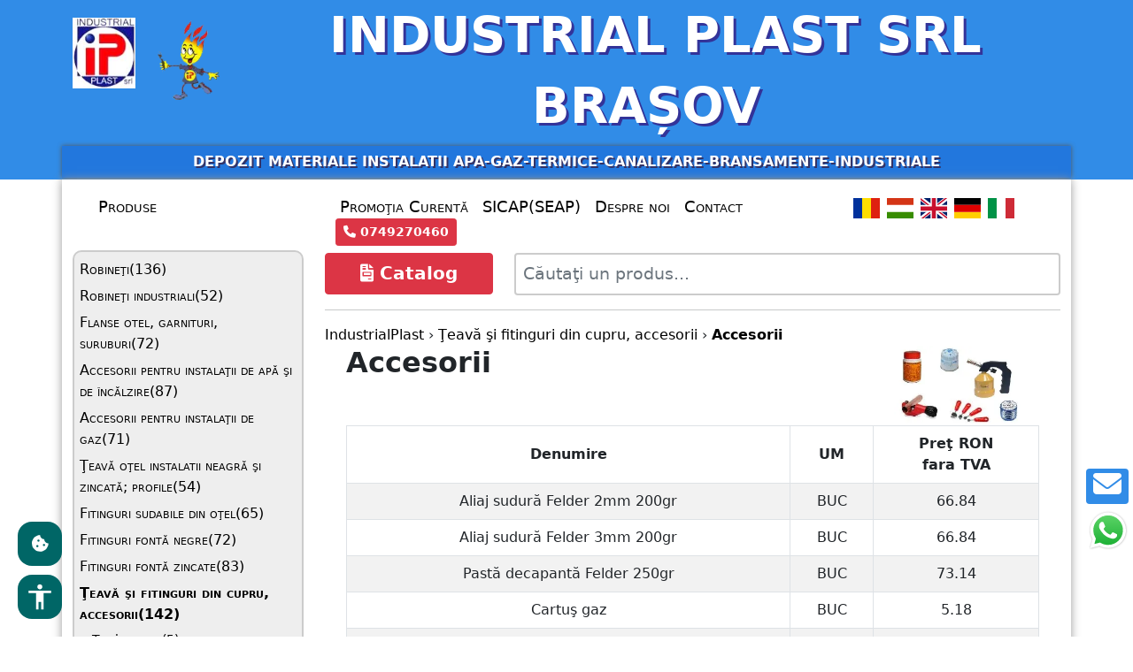

--- FILE ---
content_type: text/html; charset=UTF-8
request_url: https://www.industrialplast.ro/subcategorii/%C5%A2eav%C4%83%20%C5%9Fi%20fitinguri%20din%20cupru,%20accesorii/Accesorii
body_size: 7876
content:
<!DOCTYPE html>
<html lang="ro">
<head>
        <meta charset="UTF-8">
    <meta http-equiv="X-UA-Compatible" content="IE=edge">
    <meta name="viewport" content="width=device-width, initial-scale=1.0">
    <base href="https://www.industrialplast.ro/"/>
    <link rel="shortcut icon" type="image/x-icon" href="public/img/sigla.jpg">

    <!-- Preconnect pentru fonturi și YouTube -->
    <link rel="preconnect" href="https://fonts.googleapis.com" crossorigin>
    <link rel="preconnect" href="https://fonts.gstatic.com" crossorigin>
    <link rel="preconnect" href="https://i.ytimg.com">

    <!-- Preload + onload Google Fonts -->
    <link rel="preload" href="https://fonts.googleapis.com/css2?family=Open+Sans:wght@400;600&display=swap" as="style" onload="this.rel='stylesheet'">
    <noscript>
        <link href="https://fonts.googleapis.com/css2?family=Open+Sans:wght@400;600&display=swap" rel="stylesheet">
    </noscript>

    <!-- Critical CSS - loaded immediately -->
    <link rel="stylesheet" href="public/css/bootstrap.min.css">
    <link rel="stylesheet" href="public/css/style.min.css">
    <link rel="stylesheet" href="public/css/responsive.min.css">

    <!-- Non-critical CSS - deferred -->
    <link rel="preload" href="public/css/fontawesome-all.css" as="style" onload="this.rel='stylesheet'">
    <link rel="preload" href="public/css/glightbox.min.css" as="style" onload="this.rel='stylesheet'">
    <link rel="preload" href="public/css/owl.carousel.min.css" as="style" onload="this.rel='stylesheet'">
    <link rel="preload" href="public/css/owl.theme.default.css" as="style" onload="this.rel='stylesheet'">
    <noscript>
        <link rel="stylesheet" href="public/css/fontawesome-all.min.css">
        <link rel="stylesheet" href="public/css/glightbox.min.css">
        <link rel="stylesheet" href="public/css/owl.carousel.min.css">
        <link rel="stylesheet" href="public/css/owl.theme.default.min.css">
    </noscript>

    <!-- Hreflang pentru versiuni multilingve -->
    <link rel="alternate" hreflang="ro" href="https://www.industrialplast.ro/" />
    <link rel="alternate" hreflang="en" href="https://www.industrialplast.ro/" />
    <link rel="alternate" hreflang="de" href="https://www.industrialplast.ro/" />
    <link rel="alternate" hreflang="hu" href="https://www.industrialplast.ro/" />
    <link rel="alternate" hreflang="it" href="https://www.industrialplast.ro/" />
    <link rel="alternate" hreflang="x-default" href="https://www.industrialplast.ro/" />
<title>Accesorii</title>
<meta name="description" content="DEPOZIT MATERIALE INSTALATII APA-GAZ-TERMICE-CANALIZARE-BRANSAMENTE-INDUSTRIALE">

<script type="application/ld+json">
{
    "@context": "https://schema.org",
    "@type": "Store",
    "name": "IndustrialPlast SRL",
    "openingHours": "Mo-Fr 08:00-17:00",
    "telephone": "+40749270460",
    "address":
    {
        "@type": "PostalAddress",
        "streetAddress": "str. Grivitei nr.1K",
        "addressLocality": "Brasov",
        "addressRegion": "Brasov",
        "postalCode": "500177",
        "addressCountry": "RO"
    }
}
</script>

<meta name="twitter:card" content="summary">
<meta name="twitter:site" content="@IndustrialPlastSRLBrasov">
<meta name="twitter:title" content="DEPOZIT MATERIALE INSTALATII APA-GAZ-TERMICE-CANALIZARE-BRANSAMENTE-INDUSTRIALE"/>
<meta name="twitter:description" content="DEPOZIT MATERIALE INSTALATII APA-GAZ-TERMICE-CANALIZARE-BRANSAMENTE-INDUSTRIALE"/>
<meta name="twitter:image" content="https://www.industrialplast.ro/images/flacarica.webp">

<meta property="og:title" content="DEPOZIT MATERIALE INSTALATII APA-GAZ-TERMICE-CANALIZARE-BRANSAMENTE-INDUSTRIALE"/>
<meta property="og:type" content="article" />
<meta property="og:url" content="https://industrialplast.ro/"/>
<meta property="og:image" content="https://www.industrialplast.ro/images/flacarica.webp" />
<meta property="og:description" content="DEPOZIT MATERIALE INSTALATII APA-GAZ-TERMICE-CANALIZARE-BRANSAMENTE-INDUSTRIALE"/>
<meta property="og:site_name" content="DEPOZIT MATERIALE INSTALATII APA-GAZ-TERMICE-CANALIZARE-BRANSAMENTE-INDUSTRIALE"/>
</head>
<body id="subcategoriiPage">
    <div id="menu" class="" role="navigation">
    <div class="container">
        <a href="" id="closeMobileMenuLink">
            <i class="fas fa-x fa-3x"></i>
        </a>
        <ul>
            <li>
                <a href="./">Produse</a>
            </li>
            <li>
                <a href="./promotia-curenta">Promoţia Curentă</a>
            </li>
            <li>
                <a href="./sicap">SICAP(SEAP)</a>
            </li>
            <li>
                <a href="./despre-noi">Despre noi</a>
            </li>
            <li>
                <a href="./noutati">Noutăți</a>
            </li>
            <li>
                <a href="./contact">Contact</a>
            </li>
            <li>
                <a href="./termeni-si-conditii">Termeni si conditii - Protectia datelor cu caracter personal - Politica cookies</a>
            </li>
            <li>
                <a href="./livrare">Modalităţi de livrare</a>
            </li>
            <li>
                <a class="btn btn-danger" data-title="Sunati acum!" title="Sună acum" href="tel:0749270460"> <i class="fas fa-phone"></i> 0749270460</a> &nbsp;
            </li>
        </ul>
        <div class="limbile">
            <span onclick="changeLang('ro');" class="limba" rel="nofollow">
                <img class="flag-img" src="public/img/flags/ro.svg" alt="Romana" title="Limba română" width="30" height="20">
            </span>
            <span onclick="changeLang('hu');"  class="limba" rel="nofollow">
              <img class="flag-img" src="public/img/flags/hu.svg" alt="Maghiara" title="Magyar nyelv" width="30" height="20">
            </span>
            <span onclick="changeLang('en');" class="limba" rel="nofollow">
                <img class="flag-img" src="public/img/flags/gb.svg" alt="Engleza" title="English language" width="30" height="20">
            </span>
            <span onclick="changeLang('de');" class="limba" rel="nofollow">
                <img class="flag-img" src="public/img/flags/de.svg" alt="Germana" title="Deutsche Sprache" width="30" height="20">
            </span>
            <span onclick="changeLang('it');" class="limba" rel="nofollow">
                <img class="flag-img" src="public/img/flags/it.svg" alt="Italiana" title="Lingua italiana" width="30" height="20">
            </span>
        </div>
    </div>
</div><header>
    <div class="container">
        <div class="row">
            <div class="col-xl-1 col-lg-1 col-md-1 col-sm-2 col-2 logo align-items-center d-xs-none">
                <a href="./">
                   <img src="public/img/sigla.jpg" alt="Industrial Plast Brasov" title="Industrial Plast SRL Brașov - Companie" id="logo" width="94" height="105">
                </a>
            </div>
            <div class="col-xl-1 col-lg-1 col-md-1 col-sm-2 col-2 logo align-items-center d-none d-md-flex">
                <img src="public/img/flacarica.webp" alt="Industrial Plast Brasov" title="Industrial Plast - Simbolul companiei" id="flacarica" width="74" height="95" loading="lazy">
            </div>            
            <div class="col-xl-10 col-lg-10 col-md-10 col-sm-9 col-xs-8 col-8 align-items-center text-center">
                <div id="h1">
                    <span class="titlu">INDUSTRIAL&nbsp;PLAST&nbsp;SRL BRAȘOV</span>
                </div>
            </div>
            <div class="none d-md-block col-sm-1 col-xs-2 col-2 text-end">
                <a id="mobileMenuLink">
                    <i class="fas fa-bars fa-3x"></i>
                </a>
            </div>
        </div>
    </div>
</header>
<div id="bar">
    <div class="container">
        <div class="row">
            <div class="col-12 text-center slogan">
                DEPOZIT MATERIALE INSTALATII APA-GAZ-TERMICE-CANALIZARE-BRANSAMENTE-INDUSTRIALE            </div>
        </div>
    </div>
</div>
<form id="langForm" action="actions/actions.php" method="post">
    <input type="hidden" name="operation" value="lang">
    <input type="hidden" name="_token" value="$2y$10$ixUnSNfWe86OtksYAdh6Ze0nx1HV6pbbXCLcSha5s/AavMZJofQZK">
    <input id="langValue" type="hidden" name="limba" value="ro">
</form>
<a id="whatsapp" href="https://wa.me/40749270460" target="_blank" title="Scrie-ne acum">
    <img src="public/img/WhatsApp.svg" alt="Scrie-ne acum" title="Contactează-ne pe WhatsApp"><br>
</a>
<a id="trimiteMesaj" title="Trimite un mesaj" onclick="openMesaj();">
    <i class="fas fa-envelope"></i>
</a>
<div id="mesaj">
    <div class="contentForm">
        <a id="closeMesajWindow" onclick="closeMesaj()"><i class="fas fa-close"></i></a>
        <form method="post" action="actions/actions.php">
        <input type="hidden" name="_token" value="$2y$10$FwgYMH2CSyzUPfSemEYnZ.0C8JMMiDZR0Udlc5Ckyoffcf0GLs4oy">
        <input type="hidden" name="operation" value="mesaj">
        <label for="nume" class="visually-hidden">Numele si prenumele</label>
        <input id="nume" class="form-control" type="text" name="nume" placeholder="Numele si prenumele" required>
        <label for="email" class="visually-hidden">Adresa email</label>
        <input id="email" class="form-control" type="email" name="email" placeholder="Adresa email" required>
        <label for="telefon" class="visually-hidden">Telefon</label>
        <input id="telefon" class="form-control" type="tel" name="telefon" placeholder="Telefon" required>
        <label for="mesajul" class="visually-hidden">Mesajul dvs.</label>
        <textarea id="mesajul" class="form-control" name="mesaj" placeholder="Mesajul dvs." required></textarea>
        <input class="btn btn-light" type="submit" value="Trimitere mesaj">
    </form>
    </div>
</div>    <main class="container" id="main-content">
        <div class="row">
            <div class="col-12">
                <nav role="navigation">
    <div class="container">
        <div class="row">
            <div class="col-md-3 col-sm-2 col-xs-2 col-2 text-start">
                <ul>
                <li>
                        <a href="./">Produse</a>
                    </li>
                </ul>
            </div>
            <div class="col-md-6 col-sm-6 col-xs-6 col-6 text-start">
                <ul>
                <li>
                        <a href="./promotia-curenta">Promoţia Curentă</a>
                    </li>
                    <li>
                        <a href="./sicap">SICAP(SEAP)</a>
                    </li>
                    <li>
                        <a href="./despre-noi">Despre noi</a>
                    </li>
                    <li>
                        <a href="./contact">Contact</a>
                    </li>
                    <li class="tel">
                        <a class="btn btn-danger btn-sm" data-title="Sunati acum!" title="Sună acum" href="tel:0749270460"> <i class="fas fa-phone"></i> 0749270460</a> &nbsp;
                    </li>
                </ul>
            </div>
            <div class="col-md-3 col-sm-4 col-xs-4 col-4 text-end steaguri">
                <span onclick="changeLang('ro');" class="limba" rel="nofollow">
                    <img class="flag-img" src="public/img/flags/ro.svg" alt="Romana" title="Limba română" width="30" height="20">
                </span>
                <span onclick="changeLang('hu');"  class="limba" rel="nofollow">
                    <img class="flag-img" src="public/img/flags/hu.svg" alt="Maghiara" title="Magyar nyelv" width="30" height="20">
                </span>
                <span onclick="changeLang('en');" class="limba" rel="nofollow">
                    <img class="flag-img" src="public/img/flags/gb.svg" alt="Engleza" title="English language" width="30" height="20">
                </span>
                <span onclick="changeLang('de');" class="limba" rel="nofollow">
                    <img class="flag-img" src="public/img/flags/de.svg" alt="Germana" title="Deutsche Sprache" width="30" height="20">
                </span>
                <span onclick="changeLang('it');" class="limba" rel="nofollow">
                    <img class="flag-img" src="public/img/flags/it.svg" alt="Italiana" title="Lingua italiana" width="30" height="20">
                </span>
            </div>
        </div>
    </div>
</nav>
            </div>
            <aside class="col-md-4 col-xl-3 text-start d-none d-md-block">
            <div class="menuAside">
	<a href="./categorii/Robine%C5%A3i" title="Robineţi">Robineţi(136)</a><a href="./categorii/Robine%C5%A3i+industriali" title="Robineţi industriali">Robineţi industriali(52)</a><a href="./categorii/Flanse+otel%2C+garnituri%2C+suruburi" title="Flanse otel, garnituri, suruburi">Flanse otel, garnituri, suruburi(72)</a><a href="./categorii/Accesorii+pentru+instala%C5%A3ii+de+ap%C4%83+%C5%9Fi+de+%C3%AEnc%C4%83lzire" title="Accesorii pentru instalaţii de apă şi de încălzire">Accesorii pentru instalaţii de apă şi de încălzire(87)</a><a href="./categorii/Accesorii+pentru+instala%C5%A3ii+de+gaz" title="Accesorii pentru instalaţii de gaz">Accesorii pentru instalaţii de gaz(71)</a><a href="./categorii/%C5%A2eav%C4%83+o%C5%A3el+instalatii+neagr%C4%83+%C5%9Fi+zincat%C4%83%3B+profile" title="Ţeavă oţel instalatii neagră şi zincată; profile">Ţeavă oţel instalatii neagră şi zincată; profile(54)</a><a href="./categorii/Fitinguri+sudabile+din+o%C5%A3el" title="Fitinguri sudabile din oţel">Fitinguri sudabile din oţel(65)</a><a href="./categorii/Fitinguri+font%C4%83+negre" title="Fitinguri fontă negre">Fitinguri fontă negre(72)</a><a href="./categorii/Fitinguri+font%C4%83+zincate" title="Fitinguri fontă zincate">Fitinguri fontă zincate(83)</a><a class="bold" href="./categorii/%C5%A2eav%C4%83+%C5%9Fi+fitinguri+din+cupru%2C+accesorii" title="Ţeavă şi fitinguri din cupru, accesorii">Ţeavă şi fitinguri din cupru, accesorii(142)</a><a class=" subcategorie" href="./subcategorii/%C5%A2eav%C4%83+%C5%9Fi+fitinguri+din+cupru%2C+accesorii/%C5%A2evi+cupru">&#9726; Ţevi cupru (5)</a><a class=" subcategorie" href="./subcategorii/%C5%A2eav%C4%83+%C5%9Fi+fitinguri+din+cupru%2C+accesorii/Izola%C8%9Bii+%C8%9Beav%C4%83+-+bar%C4%83+2+m+">&#9726; Izolații țeavă - bară 2 m  (10)</a><a class=" subcategorie" href="./subcategorii/%C5%A2eav%C4%83+%C5%9Fi+fitinguri+din+cupru%2C+accesorii/Izolatie+Armaflex+">&#9726; Izolatie Armaflex  (34)</a><a class=" subcategorie" href="./subcategorii/%C5%A2eav%C4%83+%C5%9Fi+fitinguri+din+cupru%2C+accesorii/Coturi+cupru+90%C2%BA+MM">&#9726; Coturi cupru 90º MM (5)</a><a class=" subcategorie" href="./subcategorii/%C5%A2eav%C4%83+%C5%9Fi+fitinguri+din+cupru%2C+accesorii/Coturi+cupru+90%C2%BA+MT">&#9726; Coturi cupru 90º MT (5)</a><a class=" subcategorie" href="./subcategorii/%C5%A2eav%C4%83+%C5%9Fi+fitinguri+din+cupru%2C+accesorii/Coturi+cupru+45%C2%BA+MM">&#9726; Coturi cupru 45º MM (5)</a><a class=" subcategorie" href="./subcategorii/%C5%A2eav%C4%83+%C5%9Fi+fitinguri+din+cupru%2C+accesorii/Coturi+cupru+45%C2%BA+MT">&#9726; Coturi cupru 45º MT (5)</a><a class=" subcategorie" href="./subcategorii/%C5%A2eav%C4%83+%C5%9Fi+fitinguri+din+cupru%2C+accesorii/Mufe+cupru">&#9726; Mufe cupru (5)</a><a class=" subcategorie" href="./subcategorii/%C5%A2eav%C4%83+%C5%9Fi+fitinguri+din+cupru%2C+accesorii/Reduc%C5%A3ii+cupru+MT">&#9726; Reducţii cupru MT (6)</a><a class=" subcategorie" href="./subcategorii/%C5%A2eav%C4%83+%C5%9Fi+fitinguri+din+cupru%2C+accesorii/Teuri+cupru">&#9726; Teuri cupru (5)</a><a class=" subcategorie" href="./subcategorii/%C5%A2eav%C4%83+%C5%9Fi+fitinguri+din+cupru%2C+accesorii/Teuri+reduse+cupru">&#9726; Teuri reduse cupru (9)</a><a class=" subcategorie" href="./subcategorii/%C5%A2eav%C4%83+%C5%9Fi+fitinguri+din+cupru%2C+accesorii/Conectori+alama+FE">&#9726; Conectori alama FE (8)</a><a class=" subcategorie" href="./subcategorii/%C5%A2eav%C4%83+%C5%9Fi+fitinguri+din+cupru%2C+accesorii/Conectori+alama+FI">&#9726; Conectori alama FI (7)</a><a class=" subcategorie" href="./subcategorii/%C5%A2eav%C4%83+%C5%9Fi+fitinguri+din+cupru%2C+accesorii/S%C4%83rituri+cupru+MM">&#9726; Sărituri cupru MM (3)</a><a class=" subcategorie" href="./subcategorii/%C5%A2eav%C4%83+%C5%9Fi+fitinguri+din+cupru%2C+accesorii/S%C4%83rituri+cupru+MT">&#9726; Sărituri cupru MT (3)</a><a class=" subcategorie" href="./subcategorii/%C5%A2eav%C4%83+%C5%9Fi+fitinguri+din+cupru%2C+accesorii/Semiolandezi+FI">&#9726; Semiolandezi FI (8)</a><a class=" subcategorie" href="./subcategorii/%C5%A2eav%C4%83+%C5%9Fi+fitinguri+din+cupru%2C+accesorii/Capace+cupru">&#9726; Capace cupru (3)</a><a class=" subcategorie" href="./subcategorii/%C5%A2eav%C4%83+%C5%9Fi+fitinguri+din+cupru%2C+accesorii/Cleme+simple">&#9726; Cleme simple (4)</a><a class=" subcategorie" href="./subcategorii/%C5%A2eav%C4%83+%C5%9Fi+fitinguri+din+cupru%2C+accesorii/Cleme+duble">&#9726; Cleme duble (5)</a><a class="bold subcategorie" href="./subcategorii/%C5%A2eav%C4%83+%C5%9Fi+fitinguri+din+cupru%2C+accesorii/Accesorii">&#9726; Accesorii (7)</a><a href="./categorii/%C5%A2eav%C4%83+%C5%9Fi+fitinguri+PPR+alb" title="Ţeavă şi fitinguri PPR alb">Ţeavă şi fitinguri PPR alb(77)</a><a href="./categorii/%C5%A2eav%C4%83+%C5%9Fi+fitinguri+PPR+verde-Baenninger" title="Ţeavă şi fitinguri PPR verde-Baenninger">Ţeavă şi fitinguri PPR verde-Baenninger(72)</a><a href="./categorii/%C5%A2evi+polietilen%C4%83" title="Ţevi polietilenă">Ţevi polietilenă(36)</a><a href="./categorii/Fitinguri+polietilena+-+compresiune" title="Fitinguri polietilena - compresiune">Fitinguri polietilena - compresiune(81)</a><a href="./categorii/Fitinguri+PEHD+electrofuzibile" title="Fitinguri PEHD electrofuzibile">Fitinguri PEHD electrofuzibile(99)</a><a href="./categorii/Fitinguri+PEHD+sudur%C4%83+cap+la+cap" title="Fitinguri PEHD sudură cap la cap">Fitinguri PEHD sudură cap la cap(162)</a><a href="./categorii/Vane+%C5%9Fi+fitinguri+de+tranzi%C5%A3ie" title="Vane şi fitinguri de tranziţie">Vane şi fitinguri de tranziţie(24)</a><a href="./categorii/Teava+PVC-canalizare+interioara" title="Teava PVC-canalizare interioara">Teava PVC-canalizare interioara(22)</a><a href="./categorii/Fitinguri+PP" title="Fitinguri PP">Fitinguri PP(49)</a><a href="./categorii/%C8%9Aeav%C4%83+%C5%9Fi+fitinguri+PVC-KG" title="Țeavă şi fitinguri PVC-KG">Țeavă şi fitinguri PVC-KG(148)</a><a href="./categorii/Camine+inspectie" title="Camine inspectie">Camine inspectie(17)</a><a href="./categorii/Fitinguri+din+alama" title="Fitinguri din alama">Fitinguri din alama(92)</a><a href="./categorii/Snur+etansare+non-azbest" title="Snur etansare non-azbest">Snur etansare non-azbest(3)</a><a href="./categorii/Centrale+murale+CONDENSARE" title="Centrale murale CONDENSARE">Centrale murale CONDENSARE(6)</a><a href="./categorii/Cazane+pe+combustibil+solid" title="Cazane pe combustibil solid">Cazane pe combustibil solid(18)</a><a href="./categorii/Radiatoare" title="Radiatoare">Radiatoare(30)</a><a href="./categorii/Cochilii+ca%C5%9Ferate" title="Cochilii caşerate">Cochilii caşerate(9)</a><a href="./categorii/Echipamente+PSI%2C+hidran%C5%A3i" title="Echipamente PSI, hidranţi">Echipamente PSI, hidranţi(6)</a><a href="./categorii/Rezervoare+stocare" title="Rezervoare stocare">Rezervoare stocare(7)</a><a href="./categorii/Fitinguri+canelate+pentru+prindere+rapida" title="Fitinguri canelate pentru prindere rapida">Fitinguri canelate pentru prindere rapida(79)</a><a href="./categorii/Produse+Rothenberger" title="Produse Rothenberger">Produse Rothenberger(33)</a><a href="./categorii/Reparatie+si+bransare" title="Reparatie si bransare">Reparatie si bransare(113)</a><a href="./categorii/Echipamente+frigorifice" title="Echipamente frigorifice">Echipamente frigorifice(2)</a><a href="./categorii/Ventilatie" title="Ventilatie">Ventilatie(10)</a><a href="./categorii/Aspirator+industrial" title="Aspirator industrial">Aspirator industrial(1)</a><a href="./categorii/Motor+ABB" title="Motor ABB">Motor ABB(1)</a><a href="./categorii/Contor+apa+fierbinte" title="Contor apa fierbinte">Contor apa fierbinte(1)</a><a href="./categorii/Cosuri+de+fum+-+inox" title="Cosuri de fum - inox">Cosuri de fum - inox(10)</a><a href="./categorii/Climatizare" title="Climatizare">Climatizare(1)</a><a href="./categorii/Echipamente+control" title="Echipamente control">Echipamente control(1)</a></div>            </aside>
            <div class="col-md-8 col-xl-9">
                   <div class="col-12">
            <form method="post" action="./actions/actions.php">
                <input type="hidden" name="operation" value="cauta">
                <!-- @csrf -->
                <input type="hidden" name="_token" value="$2y$10$3EKNjie/T3EUJ5nllIvgb.e7FwCPjZqYD10i3Cv4s23LLnWt.6B52">
                <div class="row">
                    <div class="col-lg-3 col-md-6 col-sm-6  col-xs-6 col-6 catalogCell">
                        <a target="_blank" href="./public/files/catalog_ro.pdf" title="Catalog produse" class="btn btn-danger">
                            <i class="fas fa-file-invoice"></i> Catalog produse                        </a>
                    </div>
                    <div class="col-lg-9 col-md-6 col-sm-6 col-xs-6 col-6">
                        <label for="search" class="visually-hidden">Căutaţi un produs</label>
                        <input id="search" class="form-control cauta" name="search" placeholder="Căutaţi un produs..." required>
                    </div>
                </div>
            </form>
            <hr>
        </div>
<div id="breadcrumb">
    <div xmlns:v="http://rdf.data-vocabulary.org/#"><span>
                <a href="https://www.industrialplast.ro/">IndustrialPlast</a>
            </span> › <span>
                <a href="https://www.industrialplast.ro/categorii/Ţeavă şi fitinguri din cupru, accesorii">Ţeavă şi fitinguri din cupru, accesorii</a>
            </span> › <span>
                <a href="https://www.industrialplast.ro/subcategorii/Accesorii"><strong>Accesorii</strong></a>
            </span> </div></div>
<div class="container">
    <div class="row">
        <div class="col-md-9 col-sm-8 text-start titluSubcategorie">
            <h1 class="bold">Accesorii</h1>
                    </div>
        <div class="col-md-3 col-sm-4 text-end titluSubcategorie">
            <div style="position: relative; display: inline-block;">
                <div class="skeleton-image"></div>
                <img class="imagineSubcategorie"
                     src="public/uploads/subcategorii/1421934514.webp"
                     alt="Accesorii"
                     loading="lazy"
                     title="Accesorii"
                     width="128"
                     height="128"
                     style="aspect-ratio: 1/1; object-fit: contain;"
                     onload="this.previousElementSibling.style.display='none';">
            </div>
        </div>
        <div class="col-md-12">
            <table class="table table-bordered table-striped">
                <thead class="text-center align-items-center">
                    <th class="align-middle">Denumire</th>
                    <th class="align-middle">UM</th>
                    <th class="align-middle">Preţ RON<br>fara TVA</th>
                </thead>
                                    <tr>
                        <td>Aliaj sudură Felder 2mm 200gr</td>
                        <td>BUC</td>
                        <td>66.84</td>
                    </tr>
                                    <tr>
                        <td>Aliaj sudură Felder 3mm 200gr</td>
                        <td>BUC</td>
                        <td>66.84</td>
                    </tr>
                                    <tr>
                        <td>Pastă decapantă Felder 250gr</td>
                        <td>BUC</td>
                        <td>73.14</td>
                    </tr>
                                    <tr>
                        <td>Cartuş gaz</td>
                        <td>BUC</td>
                        <td>5.18</td>
                    </tr>
                                    <tr>
                        <td>Lampă lipit</td>
                        <td>BUC</td>
                        <td>72.52</td>
                    </tr>
                                    <tr>
                        <td>Tăietor ţeavă cupru 3-30mm</td>
                        <td>BUC</td>
                        <td>87.01</td>
                    </tr>
                                    <tr>
                        <td>Pâslă de curaţat ţeava de cupru</td>
                        <td>BUC</td>
                        <td>1.11</td>
                    </tr>
                            </table>
        </div>
        <hr>
        <div class="text-start">
            <p>Preturi actualizate in martie 2022</p>
        </div>
    </div>
</div>

             </div>
                </main>
    <footer>
    <div class="container">
        <div class="row text-start">
            <div class="col-12 text-center">
                Acesta este un site de prezentare, nu este un magazin online!<hr>
            </div>
            <div class="col-xl-4 col-md-6 col-sm-6">
                <h2>INDUSTRIAL PLAST SRL BRAŞOV</h2>
                <div>
                    <i class="fas fa-map-pin"></i> Braşov, B-dul Griviţei, nr.1K
                    <a title="IndustrialPlast SRL - Waze"
                    target="_blank" 
                    href="https://www.waze.com/live-map/directions/industrial-plast-bd.-grivitei-1k-brasov?to=place.w.16777673.167711191.11606767">
                        <i class="fab fa-waze fa-2x"></i>
                    </a>
                </div>
                <a href="tel:0040749270460">
                    <i class="fa-solid fa-mobile"></i> +4 0749.270.460
                </a>
                <a href="tel:0040749270462">
                    <i class="fa-solid fa-mobile"></i> +4 0749.270.462
                </a>
                <a href="tel:0040268443223">
                    <i class="fa-solid fa-phone"></i> +4 0268.443.223
                </a>
                <a href="mailto:office@industrialplast.ro">
                    <i class="fas fa-envelope"></i> office@<span class="smallDot">.</span>industrialplast.ro
                </a>
                <a href="mailto:grivitei@industrialplast.ro">
                    <i class="fas fa-envelope"></i> grivitei@<span class="smallDot">.</span>industrialplast.ro
                </a>
            </div>
            <div class="col-xl-1 col-md-1"></div>
            <div class="col-xl-3 col-md-5 col-sm-6">
                <h2 class="visually-hidden">Meniu rapid</h2>
                <ul>
                    <li>
                        <a href="./">Produse</a>
                    </li>
                    <li>
                        <a href="./promotia-curenta">Promoţia Curentă</a>
                    </li>
                    <li>
                        <a href="./despre-noi">Despre noi</a>
                    </li>
                    <li>
                        <a href="./contact">Contact</a>
                    </li>
                    <li>
                        <a href="./termeni-si-conditii">Termeni si conditii - Protectia datelor cu caracter personal - Politica cookies</a>
                    </li>
                    <li>
                        <a href="./livrare">Modalităţi de livrare</a>
                    </li>
                    <li>
                        <a href="./accesibilitate">Accesibilitate</a>
                    </li>
                </ul>
            </div>
            <div class="col-xl-1"></div>
            <div class="col-xl-3 col-md-12 col-sm-6">
                <div class="text-start">
                    <h2>Program de lucru</h2>
                    <i class="fas fa-clock"></i> Luni-Vineri: 08:00 - 17:00<br>
                </div>
                <div class="media">
                    <a href="https://www.facebook.com/sharer/sharer.php?u=https://industrialplast.ro" target="_blank"
                    title="Distribuie pe Facebook"
                    class="socialMedia"><i class="fab fa-facebook-square"></i></a>
                    <a href="https://www.linkedin.com/sharing/share-offsite/?url=https://industrialplast.ro" target="_blank"
                    title="Distribuie pe LinkedIn"
                    class="socialMedia"><i class="fab fa-linkedin"></i></a>
                    <a href="https://twitter.com/intent/tweet?text=Visit website&url=https://industrialplast.ro" target="_blank"
                    title="Distribuie pe Twitter"
                    class="socialMedia"><i class="fab fa-twitter-square"></i></a>
                    <a href="http://api.whatsapp.com/send?text=https://industrialplast.ro" target="_blank"
                    title="Distribuie pe Whatsapp"
                    class="socialMedia"><i class="fab fa-whatsapp-square"></i></a>
                    <a href="mailto:?subject=Visit industrialplast.ro" target="_blank"
                    title="Distribuie prin email"
                    class="socialMedia"><i class="fas fa-envelope"></i></a>
                    <br>
                    <a href="https://www.facebook.com/IndustrialPlastSRL" target="_blank"
                    title="IndustrialPlast SRL Brasov @ Facebook"
                    class="socialMedia"><i class="fab fa-facebook"></i></a>
                    <a href="https://www.youtube.com/channel/UCCh2ymZlUobH9YKWNrn1KiQ" target="_blank"
                    title="IndustrialPlast SRL Brasov @ YouTube"
                    class="socialMedia"><i class="fab fa-youtube"></i></a>
                </div>
            </div>
        </div><Br><br>
    </div>
</footer>
<copyright>
    ©1996-2026 &bull; IndustrialPlast SRL &bull; Toate drepturile rezervate</copyright>    <a id="scrollToTop">
  <i class="fa fa-angle-up" aria-hidden="true"></i>
</a>
<!-- Individual JS files - jQuery must load first -->
<script src="public/js/jquery-3.5.1.min.js"></script>
<script src="public/js/owl.carousel.min.js" defer></script>
<script src="public/js/glightbox.min.js" defer></script>
<script src="public/js/main.min.js" defer></script>
<script src="public/js/acc3.min.js" defer></script>
<!-- GDPR Cookie Popup -->
<div id="gdpr-overlay" class="gdpr-overlay" style="position: fixed !important; top: 0 !important; left: 0 !important; width: 100% !important; height: 100% !important; background: rgba(0,0,0,0.8) !important; display: none !important; justify-content: center !important; align-items: center !important; z-index: 99999 !important;">
    <div id="gdpr-popup" class="gdpr-popup" style="background: white !important; max-width: 500px !important; width: 90% !important; padding: 30px !important; border-radius: 10px !important; box-shadow: 0 10px 30px rgba(0,0,0,0.5) !important; text-align: center !important; position: relative !important;">
        <button type="button" class="gdpr-close-btn" onclick="closeGdprPopup()" style="position: absolute !important; top: 10px !important; right: 15px !important; background: none !important; border: none !important; font-size: 24px !important; color: #999 !important; cursor: pointer !important; width: 30px !important; height: 30px !important; display: flex !important; align-items: center !important; justify-content: center !important;">&times;</button>
        <h4>Cookie-uri și Protecția Datelor</h4>
        <p>Acest site www.industrialplast.ro folosește cookies. Navigând în continuare vă exprimați acordul pentru folosirea acestora.</p>
        <p>Aflați mai multe detalii accesați pagina: <a href="./termeni-si-conditii">Termeni și condiții - Protecția datelor cu caracter personal - Politica cookies</a></p>
        
        <div class="gdpr-buttons">
            <button type="button" class="gdpr-btn gdpr-necessary" onclick="acceptCookies('necessary')">
                Doar Necesare
            </button>
            <button type="button" class="gdpr-btn gdpr-functional" onclick="acceptCookies('functional')">
                Funcționale + Necesare  
            </button>
            <button type="button" class="gdpr-btn gdpr-all" onclick="acceptCookies('all')">
                Acceptă Toate
            </button>
        </div>
    </div>
</div>

<form method="post" action="./actions/actions.php" id="gdpr-form" style="display:none;">
    <input type="hidden" name="_token" value="$2y$10$2PrNJT2RcftZwOdFa.rcmetmDz9anDKRt8HcsyfmzXm7vbVJcNeF2">
    <input type="hidden" name="operation" value="gdpr">
    <input type="hidden" name="cookie_type" value="" id="cookie-type-input">
</form>

<script>
var vizibil = true;

function closeGdprPopup() {
    vizibil = false;
    document.getElementById('gdpr-overlay').style.setProperty('display', 'none', 'important');
}

function acceptCookies(type) {
    document.getElementById('cookie-type-input').value = type;
    document.getElementById('gdpr-overlay').style.setProperty('display', 'none', 'important');
    document.getElementById('gdpr-form').submit();
}

function showGdprPopup() {
    vizibil = true;
    var overlay = document.getElementById('gdpr-overlay');
    if (overlay) {
        overlay.style.setProperty('display', 'flex', 'important');
    }
}

// Show popup after 1 second if not closed
setTimeout(function() {
    if (vizibil) {
        var overlay = document.getElementById('gdpr-overlay');
        overlay.style.display = 'flex';
        
        // ESC key
        document.onkeydown = function(e) {
            if (e.key === 'Escape') closeGdprPopup();
        };
        
        // Click overlay
        overlay.onclick = function(e) {
            if (e.target === overlay) closeGdprPopup();
        };
        
        // Prevent popup clicks from closing
        document.getElementById('gdpr-popup').onclick = function(e) {
            e.stopPropagation();
        };
    }
}, 5000);

// Add fadeOut animation to CSS if not already present
const style = document.createElement('style');
style.textContent = `
    @keyframes fadeOut {
        from { opacity: 1; }
        to { opacity: 0; }
    }
`;
document.head.appendChild(style);
</script>

<script>
function showGdprPopup() {
    // Pentru utilizatorii care au deja acceptat, recreează popup-ul
    if (!document.getElementById('gdpr-overlay')) {
        const overlay = document.createElement('div');
        overlay.id = 'gdpr-overlay';
        overlay.className = 'gdpr-overlay';
        overlay.style.cssText = 'position: fixed !important; top: 0 !important; left: 0 !important; width: 100% !important; height: 100% !important; background: rgba(0,0,0,0.8) !important; display: flex !important; justify-content: center !important; align-items: center !important; z-index: 99999 !important;';
        
        overlay.innerHTML = `
            <div id="gdpr-popup" class="gdpr-popup" style="background: white !important; max-width: 500px !important; width: 90% !important; padding: 30px !important; border-radius: 10px !important; box-shadow: 0 10px 30px rgba(0,0,0,0.5) !important; text-align: center !important; position: relative !important;">
                <button type="button" class="gdpr-close-btn" onclick="closeGdprPopup()" style="position: absolute !important; top: 10px !important; right: 15px !important; background: none !important; border: none !important; font-size: 24px !important; color: #999 !important; cursor: pointer !important; width: 30px !important; height: 30px !important; display: flex !important; align-items: center !important; justify-content: center !important;">&times;</button>
                <h4>Cookie-uri și Protecția Datelor</h4>
                <p>Acest site www.industrialplast.ro folosește cookies. Navigând în continuare vă exprimați acordul pentru folosirea acestora.</p>
                <p>Aflați mai multe detalii accesați pagina: <a href="./termeni-si-conditii">Termeni și condiții - Protecția datelor cu caracter personal - Politica cookies</a></p>
                
                <div class="gdpr-buttons">
                    <button type="button" class="gdpr-btn gdpr-necessary" onclick="acceptCookies('necessary')">
                        Doar Necesare
                    </button>
                    <button type="button" class="gdpr-btn gdpr-functional" onclick="acceptCookies('functional')">
                        Funcționale + Necesare  
                    </button>
                    <button type="button" class="gdpr-btn gdpr-all" onclick="acceptCookies('all')">
                        Acceptă Toate
                    </button>
                </div>
            </div>
        `;
        
        document.body.appendChild(overlay);
        
        // Form pentru submit
        if (!document.getElementById('gdpr-form')) {
            const form = document.createElement('form');
            form.id = 'gdpr-form';
            form.method = 'post';
            form.action = './actions/actions.php';
            form.style.display = 'none';
            form.innerHTML = `
                <input type="hidden" name="_token" value="$2y$10$fRUMJB8L0oWINHgfhrWPF.Avbj0MHe/uC9X0XX9yI/QnepLF3vdPC">
                <input type="hidden" name="operation" value="gdpr">
                <input type="hidden" name="cookie_type" value="" id="cookie-type-input">
            `;
            document.body.appendChild(form);
        }
    } else {
        document.getElementById('gdpr-overlay').style.setProperty('display', 'flex', 'important');
    }
}

function closeGdprPopup() {
    const overlay = document.getElementById('gdpr-overlay');
    if (overlay) {
        overlay.style.setProperty('display', 'none', 'important');
    }
}

function acceptCookies(type) {
    document.getElementById('cookie-type-input').value = type;
    document.getElementById('gdpr-overlay').style.setProperty('display', 'none', 'important');
    document.getElementById('gdpr-form').submit();
}
</script>



</body>
</html>


--- FILE ---
content_type: text/css
request_url: https://www.industrialplast.ro/public/css/style.min.css
body_size: 2270
content:
html{font-family:Arial,Verdana,Trebuchet MS,Arial;margin:0;padding:0;text-align:center;}}body{position:relative;color:#000000;background-color:#f9f9f9;}*{transition:transform .3s ease-in-out;}a{text-decoration:none !important;outline:none !important;}header{background-color:#318ce7;color:#fff;}img{max-width:100%;height:auto;}#logo{height:80px;width:auto;aspect-ratio:94 / 105;object-fit:contain;}.logo{padding-top:10px;}.flacarica{padding-bottom:10px;}#flacarica{height:95px;width:auto;aspect-ratio:74 / 95;object-fit:contain;}#h1 .titlu{font-size:24px;padding:10px;width:100%;font-weight:bold;font-size:4.2rem;line-height:5rem;text-shadow:3px 3px #339;}.slogan h1,.slogan{font-weight:bold;text-shadow:2px 2px #336;font-size:1rem;}h3{font-size:1.5rem;font-weight:bold;}main{min-height:85vh;background-color:#fff;padding:10px 0;box-shadow:0 0 10px #999;}#gdpr{position:fixed;left:0px;bottom:0;text-align:center;font-size:14px;background-color:rgba(0,0,0,.9);width:100%;z-index:9999;color:#fff;padding:10px;}#gdpr a{color:#fff;text-decoration:underline !important;}#gdpr a:hover{color:#f60;}#gdpr .doCookies{color:#fff;text-decoration:none !important;border:0;}#gdpr .doCookies{display:inline-block;background-color:#f30;padding:5px;color:#fff;font-weight:bold;border-radius:4px;text-decoration:none;}#gdpr .doCookies:hover{background-color:orange;}.containerProdus{text-align:center; box-shadow:0 0 5px #777; background-color:#fff; border-radius:10px; position:relative;margin:10px 0px;height:100%;}.containerProdus:hover{ box-shadow:0 0 5px #999;}.produs .titlu{font-size:14px;line-height:14px;padding:5px;color:#000;vertical-align:middle;background-color:#FFF;border-radius:10px;font-variant:small-caps;}.produs .containerImagine{text-align:center;position:relative;background-color:#fff;border-radius:10px;overflow:hidden;position:relative;}.produs .imagine{width:100%;max-width:100%;transition:all 0.3s linear 0s;transform:scale(.7,.7);cursor:pointer;margin:0 auto;max-height:175px;}.produs .imagine:hover{transform:scale(1,1);cursor:pointer;}.row{display:-webkit-box;display:-webkit-flex;display:-ms-flexbox;display: flex;flex-wrap:wrap;}.row > [class*='col-']{display:flex;flex-direction:column;}footer{background-color:#303440;color:#aaa;padding-top:20px;font-size:14px;line-height:2;}footer .fa-solid,footer .fas,footer .far{display:inline-block;width:24px;text-align:left;}footer a{text-decoration:none;color:#aaa;}footer a:hover{color:#fff;}footer .socialMedia{display:inline-block;font-size:2rem;margin-right:10px;}footer ul{margin:0;padding:0 0 0 20px;}.bold{font-weight:bold;}.imagineMica{width:100px;height:auto;display:block;margin:0 auto;}.imagineSubcategorie{width:150px;height:auto;display:block;margin:0 auto;}h1.bold{font-size:32px;}img.imgDespre{display:inline-block;margin:10px;height:200px;width:auto;max-width:auto;object-fit:cover;}.glightbox img{border:10px solid #fff;box-shadow:0 0 5px #aaa;}img.w80{width:80% !important;}img.w50{width:50% !important;}.whatsapp{padding-top:30px;}.whatsapp a{color:#fff;}.limba{display:inline-block;width:34px;margin:0;text-align:center;cursor:pointer;}.limba:hover{background-color:#fff;}.flag-img{display:block;margin:5px;}.limba:hover img,.flag-img:hover{transform:scale(1.3) !important;}nav{color:#000;padding:5px 0 0 0;font-size:18px;}nav ul{list-style-type:none;margin:0;padding:0;}nav li{display:inline-block;}nav li.tel .btn{margin-top:-4px;font-weight:bold;}nav a{display:block;padding:2px 5px;color:#000;border-radius:4px;font-variant:small-caps;}nav a:hover{background-color:#dc3545;color:#fff;}aside{padding:5px 0;}.menuAside{background-color:#eee;padding:5px;border:2px solid #ccc;border-radius:10px;}.menuAside li{margin-left:20px;list-style-type:square;}.menuAside li a{font-variant:normal;font-size:.8rem;}aside a{display:block;color:#000;font-size:1rem;border:1px solid transparent;padding:2px 5px;font-variant:small-caps;margin-left:-5px;}aside a:hover{background-color:#ddd;border:1px solid #999;color:#000;}aside a.subcategorie{font-variant:normal !important;font-size:.9rem;}.call{font-weight:700;font-size:1.3rem;}.whatapp:hover,.whatapp:hover img{transform:scale(1.2);}.contactInfo,.contactMap{padding-top:2rem;}.contactInfo .fas{display:inline-block !important;width:24px;max-width:24px;}.whatapp img{height:52px;}.btn-circle{border-radius:50%;}#bar{display:block;background-color:#318ce7;color:#fff;font-size:1rem;padding:5px 2px 2px;}#bar .row{background-color:#27d;padding:6px 4px;box-shadow:0 0 5px #555;}.steaguri{display:block !important;}.steaguri span.limba{display:inline-block;width:auto;max-width:32px;color:#fff;margin:0;padding:0;}.steaguri span.limba img{width:40px;border:1px solid transparent;}.steaguri span.limba:hover img{border:2px solid #318ce7;}.seoBar{padding:5px;font-weight:bold;}.cauta{padding:8px;font-size:1.2rem;margin-top:8px;border:2px solid #ccc;}video{background-color:#eee;border:10px solid #fff;box-shadow:0 0 5px #999;}.rezultatCautare{color:#000;}.rezultatCautare:hover{font-weight:bold;color:#000}#whatsapp{width:56px;height:64px;display:block;font-size:24px;position:fixed;z-index:99999;right:0px;bottom:80px;line-height:36px;cursor:pointer;}#whatsapp img{width:48px;height:auto;}#trimiteMesaj{width:48px;height:40px;display:block;background-color:#318ce7;color:#fff;font-size:32px;position:fixed;z-index:99999;right:5px;bottom:150px;line-height:36px;cursor:pointer;border-radius:4px;}#trimiteMesaj:hover{background-color:#16c;}#trimiteMesaj .content{position:relative;}#mesaj{display:none;}#mesaj{position:fixed;bottom:150px;right:0;z-index:888888;background-color:#5af;border:1px solid #ccc;width:320px;height:auto;padding:30px 20px 20px;box-shadow:0 0 5px #999;}#mesaj input,#mesaj textarea{margin-bottom:10px;}#contentForm{position:relative;}#closeMesajWindow{position:absolute;z-index:999999;color:#fff;top:3px;right:3px;font-size:16px;display:block;width:24px;height:24px;line-height:24px;}#closeMesajWindow:hover{background-color:#fff;color:#5af;}#scrollToTop{width:40px;height:40px;color:#fff;background-color:rgba(0,0,0,.5);text-align:center;font-size:24px;position:fixed;z-index:99999;right:10px;bottom:24px;line-height:36px;cursor:pointer;border-radius:4px;box-shadow:0 0 3px #999;}#scrollToTop:hover{color:#fff !important;background-color:rgba(255,48,0,.8);}.is-hidden{display:none;}.is-visible{display:block;}#notificationMsg{position:fixed;top:20px;right:20px;background-color:#393;color:#fff;font-weight:bold;padding:10px;font-size:14px;box-shadow:0 0 3px #999;text-align:center;z-index:99999;width:200px;min-height:50px;line-height:1.231;border-radius:4px;}#notificationError{position:fixed;top:20px;right:20px;background-color:#c33;color:#fff;font-weight:bold;padding:10px;font-size:14px;box-shadow:0 0 3px #999;text-align:center;z-index:99999;width:200px;min-height:40px;line-height:1.231;border-radius:4px;}#breadcrumb{text-align:left;}#breadcrumb a{color:#000;font-size:1rem;}#breadcrumb a:hover{text-decoration:underline !important ;}.strike{text-decoration:line-through;}.red{color:red;}.bold{font-weight:bold;}table td{vertical-align:middle;}.share .fab{font-size:2rem;}footer h2{font-weight:bold;font-size:20px;color:rgb(170,170,170) !important;border:0;text-align:left !important;padding:0;margin:0 0 10px 0;}footer h4{margin-bottom:10px;font-weight:bold;}.w-120{display:inline-block;width:80px;}copyright{background-color:#252730;color:#fff;text-align:center;display:block;padding:10px;}.none{display:none;}#mobileMenuLink{color:#fff;margin:16px 0 0 auto;padding:8px;display:none;width:42px;cursor:pointer;}#mobileMenuLink:hover{background-color:rgba(0,0,0,.7);color:#fff;}.visible{display:block !important;}#menu{position:fixed;display:none;top:0;left:0;bottom:0;width:100vw;height:100vh;background-color:rgba(48,48,144,.95);z-index:999999999;padding:10px;}#menu .container{position:relative;}#menu ul{padding-top:5vh;}#menu ul li{display:block;color:#fff;font-size:2rem;padding:10px;}#menu ul li a{color:#fff;font-variant:small-caps;display:block;padding:4px;width:85%;margin:0 auto;}#menu ul li a:hover{background-color:rgba(0,0,0,.3);}#menu #closeMobileMenuLink{position:absolute;top:16px;right:-1px;color:#fff;display:block;padding:5px;width:42px;height:42px;}#menu #closeMobileMenuLink:hover{color:#fff;background-color:rgba(0,0,0,.7);}#menu .btn{font-size:2rem;}.limbile{background-color:rgba(0,0,0,.3);width:50vw;padding:5px;margin:10px auto;}.smallDot{font-size:1px;color:transparent;}.catalogCell{padding-top:10px;}.catalogCell a{color:#fff;font-weight:bold;font-size:20px;line-height:24px;height:47px;line-height:32px;margin-top:-2px;}h2{font-size:24px;font-weight:bold;color:#318ce7;margin-bottom:20px;border-bottom:2px solid #318ce7;display:block;width:auto;padding-bottom:4px;margin:10px auto 20px;}#homePage h2{font-size:24px;font-weight:bold;color:#555;margin-bottom:20px;border-bottom:0 !important;display:block;width:auto;padding-bottom:4px;margin:10px auto 20px;}#homePage h3{font-size:18px;}#news{padding:30px 0px 30px 20px;}#news .item{text-align:center;background-color:#eee;}.owl-carousel{position:relative;}#news .glightbox img{box-shadow:none !important;}.owl-carousel .owl-nav button.owl-next,.owl-carousel .owl-nav button.owl-prev,.owl-carousel button.owl-dot{position:absolute;font-size:32px;width:36px;height:64px;min-width:36px; min-height:64px;top:40%;left:-15px;background-color:rgba(0,0,0,.5);border-radius:12px;color:#fff;}.owl-carousel .owl-nav button.owl-next{left:auto;right:-16px;}#news .owl-carousel .glightbox{display:inline-block;margin:0 auto;}#news .owl-carousel img{width:auto;height:auto;}#news .owl-carousel .owl-item{text-align:center;padding:4vh;}.linkNoutati{display:block;}.linkNoutati .sumar{display:none;}#newsList .card{margin:10px;padding:10px;border:0;color:#000;}#newsList .card:hover{background-color:#eee;cursor:pointer;}.modal-dialog{max-width:80%;margin:0 auto;}.owl-carousel .owl-item img{margin:0 auto;}.sumar{height:54px;display:flex;align-items:center;justify-content:center;}.visually-hidden{position:absolute !important;width:1px !important;height:1px !important;padding:0 !important;margin:-1px !important;overflow:hidden !important;clip:rect(0,0,0,0) !important;white-space:nowrap !important;border:0 !important;}.gdpr-overlay{position:fixed !important;top:0 !important;left:0 !important;width:100vw !important;height:100vh !important;background-color:rgba(0,0,0,0.7) !important;display:flex !important;justify-content:center !important;align-items:center !important;z-index:9999 !important;}.gdpr-popup{background:white !important;max-width:500px !important;width:90% !important;padding:30px !important;border-radius:10px !important;box-shadow:0 10px 30px rgba(0,0,0,0.3) !important;text-align:center !important;position:relative !important;}.gdpr-popup h4{color:#318ce7;margin-bottom:20px;font-size:20px;}.gdpr-popup p{color:#333;line-height:1.5;margin-bottom:15px;text-align:left; font-size:14px;}.gdpr-popup a{color:#318ce7;text-decoration:underline !important;}.gdpr-popup a:hover{color:#2577d4;}.gdpr-buttons{display:flex;gap:10px;margin-top:25px;flex-wrap:wrap;justify-content:center;}.gdpr-btn{padding:12px 20px;border:none;border-radius:5px;cursor:pointer;font-weight:bold;font-size:14px;transition:all 0.3s ease;flex:1;min-width:140px;}.gdpr-necessary{background-color:#dc3545;color:white;}.gdpr-necessary:hover{background-color:#cc2535;transform:translateY(-2px);}.gdpr-functional{background-color:#318ce7;color:#fff;}.gdpr-functional:hover{background-color:#217cd7;transform:translateY(-2px);}.gdpr-all{background-color:#28a745;color:white;}.gdpr-all:hover{background-color:#218838;transform:translateY(-2px);}@keyframes fadeIn{from{opacity:0;}to{opacity:1;}}@keyframes slideIn{from{transform:translateY(-50px);opacity:0;}to{transform:translateY(0);opacity:1;}}.gdpr-close-btn:hover{color:#333 !important;transform:scale(1.1);}#cookieBtn{position:fixed;bottom:80px;left:20px;z-index:1000;background:#066;border:none;border-radius:16px;width:50px;height:50px;padding:8px;cursor:pointer;display:flex;align-items:center;justify-content:center;}#cookieBtn i{color:white;font-size:20px;}#cookieBtn:hover{background:#044;}@media (max-width:768px){.gdpr-popup{max-width:95%;padding:20px;}.gdpr-buttons{flex-direction:column;align-items:center;}.gdpr-btn{min-width:200px;margin:5px 0;}}.skeleton-image{position:absolute;top:0;left:0;width:100%;height:100%;background:linear-gradient(90deg,#f0f0f0 0%,#f0f0f0 25%,#e0e0e0 50%,#f0f0f0 75%,#f0f0f0 100%);background-size:200% 100%;animation:shimmer 1.5s ease-in-out infinite;border-radius:4px;z-index:1;}@keyframes shimmer{0%{background-position:200% 0;}100%{background-position:-200% 0;}}.containerImagine{position:relative;display:block;overflow:hidden;}.containerImagine img{position:relative;z-index:2;display:block;}.containerImagine img{opacity:0;transition:opacity 0.3s ease-in;}.containerImagine img[src]{opacity:1;}

--- FILE ---
content_type: text/css
request_url: https://www.industrialplast.ro/public/css/responsive.min.css
body_size: -353
content:
@media screen and (max-width:1399px){ .flacarica,.logo,.whatsapp{ padding-top:20px; } .slogan,.steaguri{ text-align:center !important; } #h1 .titlu{ font-size:3.5rem; }}@media screen and (max-width:1199px){ #logo,#flacarica{ height:auto; } .whatsapp{ padding-top:10px; } #h1 .titlu{ font-size:3rem; }}@media screen and (max-width:1024px){ .container{ max-width:94%; } .flacarica,.logo{ padding-top:32px; } #h1 .titlu{ font-size:2rem; line-height:5rem; } .whatsapp,.steaguri{ line-height:1; } #menu ul li{ line-height:1; padding:3px; }}@media screen and (max-width:768px){ body{ font-size:10px; } header{ text-align:center; } #h1 .titlu{ font-size:1.4rem; line-height:4rem; } #logo{ height:64px; } .logo{ padding-top:14px; } nav,.flacarica{ display:none !important; } h1{ font-size:18px; } #gdpr{ font-size:12px; } #gdpr .doCookies{ padding:2px; } footer .col-md-3,footer .col-md-2,footer .col-md-4{ margin-bottom:20px; } .container{ max-width:94%; } .container .container{ padding:0; } .scrieNe{ display:none; } #mobileMenuLink{ display:block; } .catalogCell a{ font-size:16px; height:38px; } footer .row > div{ margin-bottom:10px; }}@media screen and (max-width:600px){ html{ font-size:12px; } header{ text-align:center; } #logo{ height:48px; } #h1 .titlu{ font-size:2rem; } #gdpr{ font-size:12px; } #gdpr .doCookies{ padding:2px; } .logo,.flacarica{ padding-bottom:20px; } .row{ --bs-gutter-x:0.5rem; --bs-gutter-y:0; } .titluSubcategorie{ text-align:center !important; }}@media screen and (max-width:576px){ #h1{ padding-top:10px; } #h1 .titlu{ font-size:1.6rem; } #trimiteMesaj{ padding-top:5px; } #mesaj{ padding-bottom:0; }}@media screen and (max-width:528px){ #h1 .titlu{ font-size:1.4rem; line-height:4.6rem; }}@media screen and (max-width:480px){ html{ font-size:10px; } #h1 .titlu{ font-size:2rem; line-height:1.5;; } nav a{ font-size:1.5rem; } .text-center.media{ text-align:left !important; } #bar{ display:none !important; } nav{ display:none; }}@media screen and (max-width:420px){ .produs .imagine{ width:80%; }}

--- FILE ---
content_type: application/javascript
request_url: https://www.industrialplast.ro/public/js/acc3.min.js
body_size: 2348
content:
class AccessibilityWidget { constructor(options = {}) { this.labels = Object.assign({ increaseText: "Mărește textul", decreaseText: "Micșorează textul", resetText: "Resetare text", highContrast: "Contrast ridicat", lineHeight: "Toggle spațiere linii", letterSpacing: "Toggle spațiere litere", increaseSaturation: "Crește saturația", decreaseSaturation: "Scade saturația", readContent: "Citește conținutul", checkImages: "Verificare imagini fără ALT", toggleBigCursor: "Cursor mare: ON/OFF", toggleImages: "Ascunde/Afișează imagini", highlightLinks: "Evidențiază linkuri", resetAll: "Resetare completă", altWarning: "Imagini fără atribut ALT: " }, options.labels || {}); this.fontSize = 16; this.saturation = 100; this.cursorClass = "cursor-big"; this.init(); } init() { this.injectStyles(); this.createDynamicStyleElement(); this.createElements(); this.createButtons(); this.addEventListeners(); this.applyInitialCursorState(); } createDynamicStyleElement() { this.dynamicStyle = document.createElement("style"); this.dynamicStyle.id = "accessibility-dynamic-styles"; document.head.appendChild(this.dynamicStyle); } updateFontSize() { this.dynamicStyle.textContent = ` html, body { font-size: ${this.fontSize}px !important; } `; } injectStyles() { const style = document.createElement("style"); style.textContent = ` #accessibilityBtn { position: fixed; bottom: 20px; left: 20px; z-index: 1000; background: #066; border: none; border-radius: 16px; width: 50px; height: 50px; padding: 8px; cursor: pointer; display: flex; align-items: center; justify-content: center; } #accessibilityBtn svg { width: 100%; height: 100%; fill: white; pointer-events: none; } #accessibilityPanel { position: fixed; top: 50%; left: 50%; transform: translate(-50%, -50%); z-index: 9999; background: white; color: #444444; border-radius: 12px; padding: 0; box-shadow: 0 10px 40px rgba(0,0,0,0.3); display: none; width: 90%; max-width: 600px; max-height: 80vh; overflow: hidden; } #accessibilityPanel.show { display: block; animation: fadeIn 0.3s ease; } @keyframes fadeIn { from { opacity: 0; transform: translate(-50%, -45%); } to { opacity: 1; transform: translate(-50%, -50%); } } #accessibilityPanel .panel-header { background: #185A7D; color: white; padding: 20px 25px; display: flex; justify-content: space-between; align-items: center; border-radius: 12px 12px 0 0; } #accessibilityPanel .panel-header h3 { margin: 0; font-size: 20px; font-weight: 700; color: white; } #accessibilityPanel .panel-close { background: rgba(255, 255, 255, 0.2); border: none; color: white; width: 32px; height: 32px; border-radius: 50%; cursor: pointer; font-size: 20px; display: flex; align-items: center; justify-content: center; transition: all 0.3s ease; line-height: 1; } #accessibilityPanel .panel-close:hover { background: rgba(255, 255, 255, 0.3); transform: rotate(90deg); } #accessibilityPanel .panel-body { padding: 25px; overflow-y: auto; max-height: calc(80vh - 80px); } #accessibilityPanel .panel-body::-webkit-scrollbar { width: 8px; } #accessibilityPanel .panel-body::-webkit-scrollbar-track { background: #f1f1f1; border-radius: 4px; } #accessibilityPanel .panel-body::-webkit-scrollbar-thumb { background: #185A7D; border-radius: 4px; } #accessibilityPanel .panel-body::-webkit-scrollbar-thumb:hover { background: #387A9D; } #accessibilityPanel .button-grid { display: grid; grid-template-columns: repeat(auto-fit, minmax(250px, 1fr)); gap: 12px; } #accessibilityPanel button.acc-button { display: flex; align-items: center; gap: 12px; padding: 14px 18px; font-size: 15px; font-weight: 500; cursor: pointer; background: #f6f9ff; border: 2px solid #e1ecff; border-radius: 8px; color: #185A7D; transition: all 0.3s ease; text-align: left; } #accessibilityPanel button.acc-button:hover { background: #185A7D; color: white; border-color: #185A7D; transform: translateY(-2px); box-shadow: 0 4px 12px rgba(24, 90, 125, 0.2); } #accessibilityPanel button.acc-button .icon { font-size: 20px; min-width: 24px; text-align: center; } #accessibilityOverlay { position: fixed; top: 0; left: 0; width: 100%; height: 100%; background: rgba(0, 0, 0, 0.5); z-index: 9998; display: none; } #accessibilityOverlay.show { display: block; animation: overlayFadeIn 0.3s ease; } @keyframes overlayFadeIn { from { opacity: 0; } to { opacity: 1; } } html.high-contrast { background: black !important; } html.high-contrast body { background: black !important; color: white !important; } html.high-contrast *:not(#accessibilityPanel):not(#accessibilityPanel *):not(#accessibilityBtn):not(#accessibilityBtn *):not(#accessibilityOverlay) { color: white !important; border-color: white !important; } html.high-contrast section, html.high-contrast div:not(#accessibilityPanel):not(#accessibilityPanel *), html.high-contrast header, html.high-contrast footer, html.high-contrast main { background-color: black !important; } html.high-contrast a { color: yellow !important; } html.high-contrast button:not(.acc-button):not(.panel-close):not(#accessibilityBtn) { background: white !important; color: black !important; } html.high-contrast img { opacity: 0.8; filter: brightness(0.8) contrast(1.2); } body.line-height, body.line-height * { line-height: 2 !important; } body.letter-spacing, body.letter-spacing * { letter-spacing: 2px !important; } body.links-highlight a { outline: 2px solid #f30; padding: 4px; margin: 2px; text-decoration: none; } img.hidden-img { display: none !important; } html.saturation { filter: saturate(var(--saturation, 100%)); } html.text-size-custom, html.text-size-custom body, html.text-size-custom body * { font-size: inherit !important; } @media (max-width: 768px) { #accessibilityPanel { width: 95%; max-height: 90vh; } #accessibilityPanel .button-grid { grid-template-columns: 1fr; } #accessibilityPanel .panel-header h3 { font-size: 18px; } } `; document.head.appendChild(style); } createElements() { this.btn = document.createElement("button"); this.btn.id = "accessibilityBtn"; this.btn.title = "Accesibilitate"; this.btn.innerHTML = ` <svg xmlns="http://www.w3.org/2000/svg" viewBox="0 -960 960 960" width="20" height="20"> <path d="M480-720q-33 0-56.5-23.5T400-800q0-33 23.5-56.5T480-880q33 0 56.5 23.5T560-800q0 33-23.5 56.5T480-720ZM360-80v-520H120v-80h720v80H600v520h-80v-240h-80v240h-80Z"/> </svg> `; this.overlay = document.createElement("div"); this.overlay.id = "accessibilityOverlay"; this.panel = document.createElement("div"); this.panel.id = "accessibilityPanel"; const header = document.createElement("div"); header.className = "panel-header"; header.innerHTML = ` <h3>Opțiuni de Accesibilitate</h3> <button class="panel-close" aria-label="Închide">×</button> `; const body = document.createElement("div"); body.className = "panel-body"; this.buttonGrid = document.createElement("div"); this.buttonGrid.className = "button-grid"; body.appendChild(this.buttonGrid); this.panel.appendChild(header); this.panel.appendChild(body); document.body.appendChild(this.btn); document.body.appendChild(this.overlay); document.body.appendChild(this.panel); } applyInitialCursorState() { localStorage.setItem('isBigCursorEnabled', 0); } toggleBigCursor() { let isBigCursorEnabled = parseInt(localStorage.getItem('isBigCursorEnabled')); let element = document.body; if (!isBigCursorEnabled) { element.querySelectorAll("*") .forEach((el) => { el.style.cursor = `url("data:image/svg+xml,%3Csvg xmlns='http://www.w3.org/2000/svg' width='40' height='40' viewBox='0 0 512 512'%3E%3Cpath d='M429.742 319.31L82.49 0l-.231 471.744 105.375-100.826 61.89 141.083 96.559-42.358-61.89-141.083 145.549-9.25zM306.563 454.222l-41.62 18.259-67.066-152.879-85.589 81.894.164-333.193 245.264 225.529-118.219 7.512 67.066 152.878z' xmlns='http://www.w3.org/2000/svg'/%3E%3C/svg%3E"), auto`;; }); localStorage.setItem('isBigCursorEnabled', 1); } else { element.querySelectorAll("*").forEach((el) => { el.style.cursor = 'auto'; }); element.querySelectorAll("a").forEach((el) => { el.style.cursor = 'pointer'; }); localStorage.setItem('isBigCursorEnabled', 0); } } resetAll() { const html = document.documentElement; this.fontSize = 16; this.dynamicStyle.textContent = ''; this.saturation = 100; html.style.filter = ''; document.body.classList.remove('high-contrast', 'line-height', 'letter-spacing', 'links-highlight'); html.classList.remove('high-contrast'); document.body.querySelectorAll("*").forEach((el) => { el.style.cursor = ''; }); document.body.querySelectorAll("a").forEach((el) => { el.style.cursor = 'pointer'; }); localStorage.setItem('isBigCursorEnabled', 0); document.querySelectorAll("img.hidden-img").forEach(img => img.classList.remove("hidden-img")); speechSynthesis.cancel(); } createButtons() { const html = document.documentElement; const buttons = [ { icon: "🔍+", text: this.labels.increaseText, action: () => { this.fontSize += 2; this.updateFontSize(); }}, { icon: "🔍-", text: this.labels.decreaseText, action: () => { this.fontSize = Math.max(10, this.fontSize - 2); this.updateFontSize(); }}, { icon: "↺", text: this.labels.resetText, action: () => { this.fontSize = 16; this.dynamicStyle.textContent = ''; }}, { icon: "◐", text: this.labels.highContrast, action: () => { document.body.classList.toggle("high-contrast"); html.classList.toggle("high-contrast"); }}, { icon: "≡", text: this.labels.lineHeight, action: () => { document.body.classList.toggle("line-height"); }}, { icon: "A ↔", text: this.labels.letterSpacing, action: () => { document.body.classList.toggle("letter-spacing"); }}, { icon: "🎨+", text: this.labels.increaseSaturation, action: () => { this.saturation = Math.min(300, this.saturation + 20); html.style.filter = `saturate(${this.saturation}%)`; }}, { icon: "🎨-", text: this.labels.decreaseSaturation, action: () => { this.saturation = Math.max(0, this.saturation - 20); html.style.filter = `saturate(${this.saturation}%)`; }}, { icon: "🔊", text: this.labels.readContent, action: () => { const utterance = new SpeechSynthesisUtterance(document.body.innerText); utterance.lang = "ro-RO"; speechSynthesis.cancel(); speechSynthesis.speak(utterance); }}, { icon: "🖼", text: this.labels.checkImages, action: () => { const imgs = document.querySelectorAll("img:not([alt])"); alert(this.labels.altWarning + imgs.length); }}, { icon: "➤", text: this.labels.toggleBigCursor, action: () => this.toggleBigCursor() }, { icon: "👁", text: this.labels.toggleImages, action: () => { document.querySelectorAll("img").forEach(img => img.classList.toggle("hidden-img")); }}, { icon: "🔗", text: this.labels.highlightLinks, action: () => { document.body.classList.toggle("links-highlight"); }}, { icon: "🔄", text: this.labels.resetAll, action: () => this.resetAll() }, ]; buttons.forEach(({ icon, text, action }) => { const b = document.createElement("button"); b.className = "acc-button"; b.innerHTML = `<span class="icon">${icon}</span><span>${text}</span>`; b.addEventListener("click", e => { e.stopPropagation(); action(); }); this.buttonGrid.appendChild(b); }); } addEventListeners() { this.btn.addEventListener("click", e => { e.stopPropagation(); this.togglePanel(); }); const closeBtn = this.panel.querySelector(".panel-close"); closeBtn.addEventListener("click", e => { e.stopPropagation(); this.closePanel(); }); this.overlay.addEventListener("click", () => { this.closePanel(); }); this.panel.addEventListener("click", e => { e.stopPropagation(); }); document.addEventListener("keydown", e => { if (e.key === "Escape" && this.panel.classList.contains("show")) { this.closePanel(); } }); } togglePanel() { if (this.panel.classList.contains("show")) { this.closePanel(); } else { this.openPanel(); } } openPanel() { this.panel.classList.add("show"); this.overlay.classList.add("show"); document.body.style.overflow = "hidden"; } closePanel() { this.panel.classList.remove("show"); this.overlay.classList.remove("show"); document.body.style.overflow = ""; }}document.addEventListener("DOMContentLoaded", () => { new AccessibilityWidget();});

--- FILE ---
content_type: application/javascript
request_url: https://www.industrialplast.ro/public/js/main.min.js
body_size: -20
content:
function scrollToPageTop() { const target = document.querySelector('#main-content'); if (target) { target.scrollIntoView({ behavior: 'smooth' }); }}function checkPosition() { let windowY = window.scrollY; if (windowY > window.innerHeight) { scrollToTop.classList.add('is-visible'); scrollToTop.classList.remove('is-hidden'); } else { scrollToTop.classList.add('is-hidden'); scrollToTop.classList.remove('is-visible'); } scrollPos = windowY;}(function(exports, d) { function domReady(fn, context) { function onReady(event) { d.removeEventListener("DOMContentLoaded", onReady); fn.call(context || exports, event); } function onReadyIe(event) { if (d.readyState === "complete") { d.detachEvent("onreadystatechange", onReadyIe); fn.call(context || exports, event); } } d.addEventListener && d.addEventListener("DOMContentLoaded", onReady) || d.attachEvent && d.attachEvent("onreadystatechange", onReadyIe); } exports.domReady = domReady; })(window, document);function showNotificationMsg(el,duration) { setTimeout(function(){ el.style.display='none'; }, duration); el.style.display='block';}function init() { if (document.querySelectorAll('.glightbox')) { var lightbox = GLightbox();}if (document.getElementById('news')) { owlCarousel();} const scrollToTop = document.querySelector('#scrollToTop'); window.addEventListener('scroll', checkPosition); scrollToTop.addEventListener("click",function(e){ scrollToPageTop(); },false); checkPosition(); let openMenu = document.getElementById("mobileMenuLink"); let closeMenu = document.getElementById("closeMobileMenuLink"); let menu = document.getElementById("menu"); openMenu.addEventListener("click", function(e){ menu.classList.add("visible"); },false); closeMenu.addEventListener("click",function(e){ menu.classList.remove("visible"); },false);}function openMesaj() { document.getElementById("mesaj").style.display = 'block';}function closeMesaj() { document.getElementById("mesaj").style.display = 'none';}function changeLang(lang) { document.getElementById('langValue').value = lang; document.getElementById('langForm').submit();}function owlCarousel() { $('.owl-carousel').owlCarousel({ loop:true, margin:0, nav:true, dots: false, navText : ["<i class='fa fa-chevron-left'></i>","<i class='fa fa-chevron-right'></i>"], items:1, responsiveClass:true, responsive:{ 0:{ items:1, nav:true }, 1000:{ items:2, nav:true, } } });}document.addEventListener('DOMContentLoaded', function() { const cookieBtn = document.createElement('button'); cookieBtn.id = 'cookieBtn'; cookieBtn.title = 'Setări Cookie-uri'; cookieBtn.innerHTML = '<i class="fas fa-cookie-bite"></i>'; cookieBtn.onclick = showGdprPopup; document.body.appendChild(cookieBtn);});init();